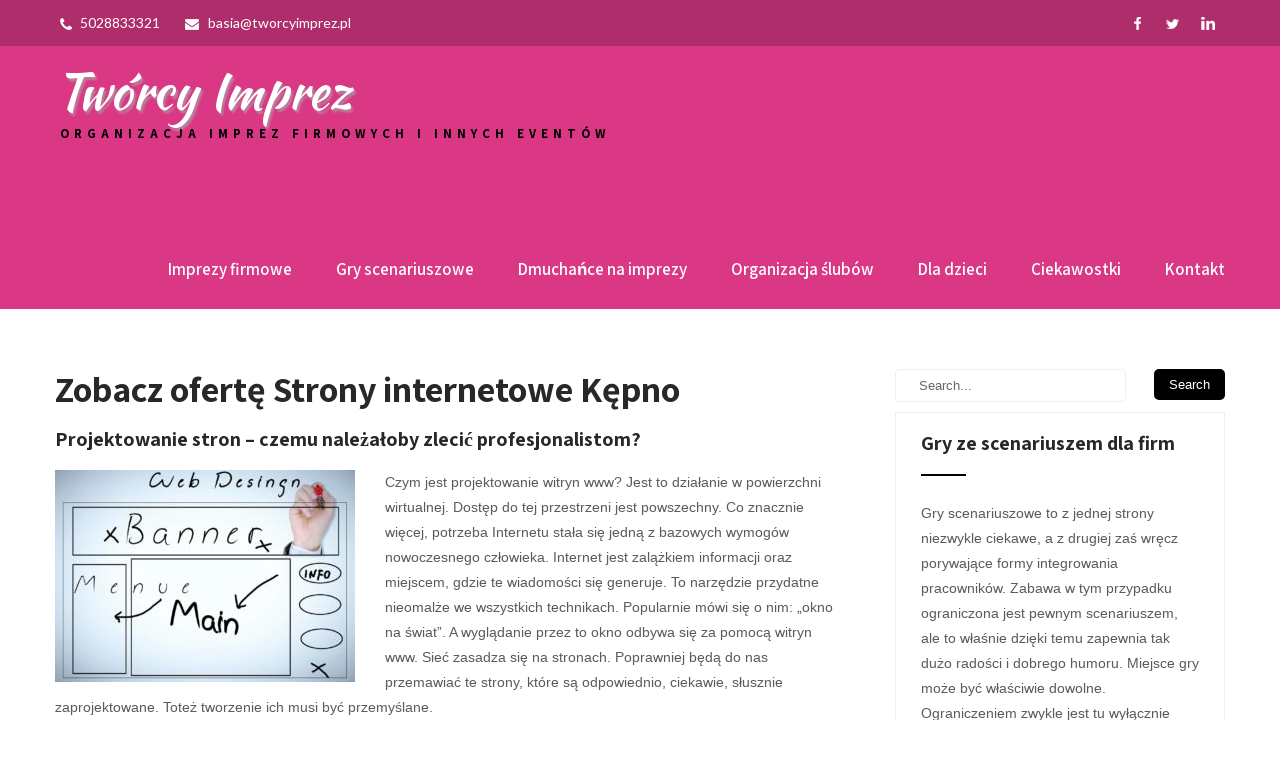

--- FILE ---
content_type: text/html; charset=UTF-8
request_url: https://tworcyimprez.pl/zobacz-oferte-strony-internetowe-kepno/
body_size: 11462
content:

<!DOCTYPE html>
<html lang="pl-PL">
<head>
<meta charset="UTF-8">
<meta name="viewport" content="width=device-width, initial-scale=1">
	<meta name="google-site-verification" content="OR0iy8Hh_YpFaflGobXswq0A9U8M8yMSwnm11K915II" />
<link rel="profile" href="https://gmpg.org/xfn/11">
<link rel="pingback" href="https://tworcyimprez.pl/xmlrpc.php">
<meta name='robots' content='index, follow, max-image-preview:large, max-snippet:-1, max-video-preview:-1' />

	<!-- This site is optimized with the Yoast SEO plugin v18.0 - https://yoast.com/wordpress/plugins/seo/ -->
	<title>Zobacz ofertę Strony internetowe Kępno - Twórcy Imprez</title>
	<link rel="canonical" href="https://tworcyimprez.pl/zobacz-oferte-strony-internetowe-kepno/" />
	<meta property="og:locale" content="pl_PL" />
	<meta property="og:type" content="article" />
	<meta property="og:title" content="Zobacz ofertę Strony internetowe Kępno - Twórcy Imprez" />
	<meta property="og:description" content="Projektowanie stron &#8211; czemu należałoby zlecić profesjonalistom? Czym jest projektowanie witryn www? Jest to działanie w powierzchni wirtualnej. Dostęp [&hellip;]" />
	<meta property="og:url" content="https://tworcyimprez.pl/zobacz-oferte-strony-internetowe-kepno/" />
	<meta property="og:site_name" content="Twórcy Imprez" />
	<meta property="og:image" content="https://tworcyimprez.pl/wp-content/uploads/2020/01/web-947271_1280-300x212.jpg" />
	<meta name="twitter:card" content="summary_large_image" />
	<meta name="twitter:label1" content="Szacowany czas czytania" />
	<meta name="twitter:data1" content="3 minuty" />
	<script type="application/ld+json" class="yoast-schema-graph">{"@context":"https://schema.org","@graph":[{"@type":"WebSite","@id":"https://tworcyimprez.pl/#website","url":"https://tworcyimprez.pl/","name":"Twórcy Imprez","description":"Organizacja imprez firmowych i innych eventów","potentialAction":[{"@type":"SearchAction","target":{"@type":"EntryPoint","urlTemplate":"https://tworcyimprez.pl/?s={search_term_string}"},"query-input":"required name=search_term_string"}],"inLanguage":"pl-PL"},{"@type":"ImageObject","@id":"https://tworcyimprez.pl/zobacz-oferte-strony-internetowe-kepno/#primaryimage","inLanguage":"pl-PL","url":"https://tworcyimprez.pl/wp-content/uploads/2020/01/web-947271_1280.jpg","contentUrl":"https://tworcyimprez.pl/wp-content/uploads/2020/01/web-947271_1280.jpg","width":1280,"height":904},{"@type":"WebPage","@id":"https://tworcyimprez.pl/zobacz-oferte-strony-internetowe-kepno/#webpage","url":"https://tworcyimprez.pl/zobacz-oferte-strony-internetowe-kepno/","name":"Zobacz ofertę Strony internetowe Kępno - Twórcy Imprez","isPartOf":{"@id":"https://tworcyimprez.pl/#website"},"primaryImageOfPage":{"@id":"https://tworcyimprez.pl/zobacz-oferte-strony-internetowe-kepno/#primaryimage"},"datePublished":"2019-06-16T22:03:41+00:00","dateModified":"2019-06-16T22:03:41+00:00","breadcrumb":{"@id":"https://tworcyimprez.pl/zobacz-oferte-strony-internetowe-kepno/#breadcrumb"},"inLanguage":"pl-PL","potentialAction":[{"@type":"ReadAction","target":["https://tworcyimprez.pl/zobacz-oferte-strony-internetowe-kepno/"]}]},{"@type":"BreadcrumbList","@id":"https://tworcyimprez.pl/zobacz-oferte-strony-internetowe-kepno/#breadcrumb","itemListElement":[{"@type":"ListItem","position":1,"name":"Home","item":"https://tworcyimprez.pl/"},{"@type":"ListItem","position":2,"name":"Zobacz ofertę Strony internetowe Kępno"}]}]}</script>
	<!-- / Yoast SEO plugin. -->


<link rel='dns-prefetch' href='//fonts.googleapis.com' />
<link rel="alternate" type="application/rss+xml" title="Twórcy Imprez &raquo; Kanał z wpisami" href="https://tworcyimprez.pl/feed/" />
<link rel="alternate" type="application/rss+xml" title="Twórcy Imprez &raquo; Kanał z komentarzami" href="https://tworcyimprez.pl/comments/feed/" />
<script type="text/javascript">
window._wpemojiSettings = {"baseUrl":"https:\/\/s.w.org\/images\/core\/emoji\/14.0.0\/72x72\/","ext":".png","svgUrl":"https:\/\/s.w.org\/images\/core\/emoji\/14.0.0\/svg\/","svgExt":".svg","source":{"concatemoji":"https:\/\/tworcyimprez.pl\/wp-includes\/js\/wp-emoji-release.min.js?ver=6.1.9"}};
/*! This file is auto-generated */
!function(e,a,t){var n,r,o,i=a.createElement("canvas"),p=i.getContext&&i.getContext("2d");function s(e,t){var a=String.fromCharCode,e=(p.clearRect(0,0,i.width,i.height),p.fillText(a.apply(this,e),0,0),i.toDataURL());return p.clearRect(0,0,i.width,i.height),p.fillText(a.apply(this,t),0,0),e===i.toDataURL()}function c(e){var t=a.createElement("script");t.src=e,t.defer=t.type="text/javascript",a.getElementsByTagName("head")[0].appendChild(t)}for(o=Array("flag","emoji"),t.supports={everything:!0,everythingExceptFlag:!0},r=0;r<o.length;r++)t.supports[o[r]]=function(e){if(p&&p.fillText)switch(p.textBaseline="top",p.font="600 32px Arial",e){case"flag":return s([127987,65039,8205,9895,65039],[127987,65039,8203,9895,65039])?!1:!s([55356,56826,55356,56819],[55356,56826,8203,55356,56819])&&!s([55356,57332,56128,56423,56128,56418,56128,56421,56128,56430,56128,56423,56128,56447],[55356,57332,8203,56128,56423,8203,56128,56418,8203,56128,56421,8203,56128,56430,8203,56128,56423,8203,56128,56447]);case"emoji":return!s([129777,127995,8205,129778,127999],[129777,127995,8203,129778,127999])}return!1}(o[r]),t.supports.everything=t.supports.everything&&t.supports[o[r]],"flag"!==o[r]&&(t.supports.everythingExceptFlag=t.supports.everythingExceptFlag&&t.supports[o[r]]);t.supports.everythingExceptFlag=t.supports.everythingExceptFlag&&!t.supports.flag,t.DOMReady=!1,t.readyCallback=function(){t.DOMReady=!0},t.supports.everything||(n=function(){t.readyCallback()},a.addEventListener?(a.addEventListener("DOMContentLoaded",n,!1),e.addEventListener("load",n,!1)):(e.attachEvent("onload",n),a.attachEvent("onreadystatechange",function(){"complete"===a.readyState&&t.readyCallback()})),(e=t.source||{}).concatemoji?c(e.concatemoji):e.wpemoji&&e.twemoji&&(c(e.twemoji),c(e.wpemoji)))}(window,document,window._wpemojiSettings);
</script>
<style type="text/css">
img.wp-smiley,
img.emoji {
	display: inline !important;
	border: none !important;
	box-shadow: none !important;
	height: 1em !important;
	width: 1em !important;
	margin: 0 0.07em !important;
	vertical-align: -0.1em !important;
	background: none !important;
	padding: 0 !important;
}
</style>
	<link rel='stylesheet' id='wp-block-library-css' href='https://tworcyimprez.pl/wp-includes/css/dist/block-library/style.min.css?ver=6.1.9' type='text/css' media='all' />
<link rel='stylesheet' id='classic-theme-styles-css' href='https://tworcyimprez.pl/wp-includes/css/classic-themes.min.css?ver=1' type='text/css' media='all' />
<style id='global-styles-inline-css' type='text/css'>
body{--wp--preset--color--black: #000000;--wp--preset--color--cyan-bluish-gray: #abb8c3;--wp--preset--color--white: #ffffff;--wp--preset--color--pale-pink: #f78da7;--wp--preset--color--vivid-red: #cf2e2e;--wp--preset--color--luminous-vivid-orange: #ff6900;--wp--preset--color--luminous-vivid-amber: #fcb900;--wp--preset--color--light-green-cyan: #7bdcb5;--wp--preset--color--vivid-green-cyan: #00d084;--wp--preset--color--pale-cyan-blue: #8ed1fc;--wp--preset--color--vivid-cyan-blue: #0693e3;--wp--preset--color--vivid-purple: #9b51e0;--wp--preset--gradient--vivid-cyan-blue-to-vivid-purple: linear-gradient(135deg,rgba(6,147,227,1) 0%,rgb(155,81,224) 100%);--wp--preset--gradient--light-green-cyan-to-vivid-green-cyan: linear-gradient(135deg,rgb(122,220,180) 0%,rgb(0,208,130) 100%);--wp--preset--gradient--luminous-vivid-amber-to-luminous-vivid-orange: linear-gradient(135deg,rgba(252,185,0,1) 0%,rgba(255,105,0,1) 100%);--wp--preset--gradient--luminous-vivid-orange-to-vivid-red: linear-gradient(135deg,rgba(255,105,0,1) 0%,rgb(207,46,46) 100%);--wp--preset--gradient--very-light-gray-to-cyan-bluish-gray: linear-gradient(135deg,rgb(238,238,238) 0%,rgb(169,184,195) 100%);--wp--preset--gradient--cool-to-warm-spectrum: linear-gradient(135deg,rgb(74,234,220) 0%,rgb(151,120,209) 20%,rgb(207,42,186) 40%,rgb(238,44,130) 60%,rgb(251,105,98) 80%,rgb(254,248,76) 100%);--wp--preset--gradient--blush-light-purple: linear-gradient(135deg,rgb(255,206,236) 0%,rgb(152,150,240) 100%);--wp--preset--gradient--blush-bordeaux: linear-gradient(135deg,rgb(254,205,165) 0%,rgb(254,45,45) 50%,rgb(107,0,62) 100%);--wp--preset--gradient--luminous-dusk: linear-gradient(135deg,rgb(255,203,112) 0%,rgb(199,81,192) 50%,rgb(65,88,208) 100%);--wp--preset--gradient--pale-ocean: linear-gradient(135deg,rgb(255,245,203) 0%,rgb(182,227,212) 50%,rgb(51,167,181) 100%);--wp--preset--gradient--electric-grass: linear-gradient(135deg,rgb(202,248,128) 0%,rgb(113,206,126) 100%);--wp--preset--gradient--midnight: linear-gradient(135deg,rgb(2,3,129) 0%,rgb(40,116,252) 100%);--wp--preset--duotone--dark-grayscale: url('#wp-duotone-dark-grayscale');--wp--preset--duotone--grayscale: url('#wp-duotone-grayscale');--wp--preset--duotone--purple-yellow: url('#wp-duotone-purple-yellow');--wp--preset--duotone--blue-red: url('#wp-duotone-blue-red');--wp--preset--duotone--midnight: url('#wp-duotone-midnight');--wp--preset--duotone--magenta-yellow: url('#wp-duotone-magenta-yellow');--wp--preset--duotone--purple-green: url('#wp-duotone-purple-green');--wp--preset--duotone--blue-orange: url('#wp-duotone-blue-orange');--wp--preset--font-size--small: 13px;--wp--preset--font-size--medium: 20px;--wp--preset--font-size--large: 36px;--wp--preset--font-size--x-large: 42px;--wp--preset--spacing--20: 0.44rem;--wp--preset--spacing--30: 0.67rem;--wp--preset--spacing--40: 1rem;--wp--preset--spacing--50: 1.5rem;--wp--preset--spacing--60: 2.25rem;--wp--preset--spacing--70: 3.38rem;--wp--preset--spacing--80: 5.06rem;}:where(.is-layout-flex){gap: 0.5em;}body .is-layout-flow > .alignleft{float: left;margin-inline-start: 0;margin-inline-end: 2em;}body .is-layout-flow > .alignright{float: right;margin-inline-start: 2em;margin-inline-end: 0;}body .is-layout-flow > .aligncenter{margin-left: auto !important;margin-right: auto !important;}body .is-layout-constrained > .alignleft{float: left;margin-inline-start: 0;margin-inline-end: 2em;}body .is-layout-constrained > .alignright{float: right;margin-inline-start: 2em;margin-inline-end: 0;}body .is-layout-constrained > .aligncenter{margin-left: auto !important;margin-right: auto !important;}body .is-layout-constrained > :where(:not(.alignleft):not(.alignright):not(.alignfull)){max-width: var(--wp--style--global--content-size);margin-left: auto !important;margin-right: auto !important;}body .is-layout-constrained > .alignwide{max-width: var(--wp--style--global--wide-size);}body .is-layout-flex{display: flex;}body .is-layout-flex{flex-wrap: wrap;align-items: center;}body .is-layout-flex > *{margin: 0;}:where(.wp-block-columns.is-layout-flex){gap: 2em;}.has-black-color{color: var(--wp--preset--color--black) !important;}.has-cyan-bluish-gray-color{color: var(--wp--preset--color--cyan-bluish-gray) !important;}.has-white-color{color: var(--wp--preset--color--white) !important;}.has-pale-pink-color{color: var(--wp--preset--color--pale-pink) !important;}.has-vivid-red-color{color: var(--wp--preset--color--vivid-red) !important;}.has-luminous-vivid-orange-color{color: var(--wp--preset--color--luminous-vivid-orange) !important;}.has-luminous-vivid-amber-color{color: var(--wp--preset--color--luminous-vivid-amber) !important;}.has-light-green-cyan-color{color: var(--wp--preset--color--light-green-cyan) !important;}.has-vivid-green-cyan-color{color: var(--wp--preset--color--vivid-green-cyan) !important;}.has-pale-cyan-blue-color{color: var(--wp--preset--color--pale-cyan-blue) !important;}.has-vivid-cyan-blue-color{color: var(--wp--preset--color--vivid-cyan-blue) !important;}.has-vivid-purple-color{color: var(--wp--preset--color--vivid-purple) !important;}.has-black-background-color{background-color: var(--wp--preset--color--black) !important;}.has-cyan-bluish-gray-background-color{background-color: var(--wp--preset--color--cyan-bluish-gray) !important;}.has-white-background-color{background-color: var(--wp--preset--color--white) !important;}.has-pale-pink-background-color{background-color: var(--wp--preset--color--pale-pink) !important;}.has-vivid-red-background-color{background-color: var(--wp--preset--color--vivid-red) !important;}.has-luminous-vivid-orange-background-color{background-color: var(--wp--preset--color--luminous-vivid-orange) !important;}.has-luminous-vivid-amber-background-color{background-color: var(--wp--preset--color--luminous-vivid-amber) !important;}.has-light-green-cyan-background-color{background-color: var(--wp--preset--color--light-green-cyan) !important;}.has-vivid-green-cyan-background-color{background-color: var(--wp--preset--color--vivid-green-cyan) !important;}.has-pale-cyan-blue-background-color{background-color: var(--wp--preset--color--pale-cyan-blue) !important;}.has-vivid-cyan-blue-background-color{background-color: var(--wp--preset--color--vivid-cyan-blue) !important;}.has-vivid-purple-background-color{background-color: var(--wp--preset--color--vivid-purple) !important;}.has-black-border-color{border-color: var(--wp--preset--color--black) !important;}.has-cyan-bluish-gray-border-color{border-color: var(--wp--preset--color--cyan-bluish-gray) !important;}.has-white-border-color{border-color: var(--wp--preset--color--white) !important;}.has-pale-pink-border-color{border-color: var(--wp--preset--color--pale-pink) !important;}.has-vivid-red-border-color{border-color: var(--wp--preset--color--vivid-red) !important;}.has-luminous-vivid-orange-border-color{border-color: var(--wp--preset--color--luminous-vivid-orange) !important;}.has-luminous-vivid-amber-border-color{border-color: var(--wp--preset--color--luminous-vivid-amber) !important;}.has-light-green-cyan-border-color{border-color: var(--wp--preset--color--light-green-cyan) !important;}.has-vivid-green-cyan-border-color{border-color: var(--wp--preset--color--vivid-green-cyan) !important;}.has-pale-cyan-blue-border-color{border-color: var(--wp--preset--color--pale-cyan-blue) !important;}.has-vivid-cyan-blue-border-color{border-color: var(--wp--preset--color--vivid-cyan-blue) !important;}.has-vivid-purple-border-color{border-color: var(--wp--preset--color--vivid-purple) !important;}.has-vivid-cyan-blue-to-vivid-purple-gradient-background{background: var(--wp--preset--gradient--vivid-cyan-blue-to-vivid-purple) !important;}.has-light-green-cyan-to-vivid-green-cyan-gradient-background{background: var(--wp--preset--gradient--light-green-cyan-to-vivid-green-cyan) !important;}.has-luminous-vivid-amber-to-luminous-vivid-orange-gradient-background{background: var(--wp--preset--gradient--luminous-vivid-amber-to-luminous-vivid-orange) !important;}.has-luminous-vivid-orange-to-vivid-red-gradient-background{background: var(--wp--preset--gradient--luminous-vivid-orange-to-vivid-red) !important;}.has-very-light-gray-to-cyan-bluish-gray-gradient-background{background: var(--wp--preset--gradient--very-light-gray-to-cyan-bluish-gray) !important;}.has-cool-to-warm-spectrum-gradient-background{background: var(--wp--preset--gradient--cool-to-warm-spectrum) !important;}.has-blush-light-purple-gradient-background{background: var(--wp--preset--gradient--blush-light-purple) !important;}.has-blush-bordeaux-gradient-background{background: var(--wp--preset--gradient--blush-bordeaux) !important;}.has-luminous-dusk-gradient-background{background: var(--wp--preset--gradient--luminous-dusk) !important;}.has-pale-ocean-gradient-background{background: var(--wp--preset--gradient--pale-ocean) !important;}.has-electric-grass-gradient-background{background: var(--wp--preset--gradient--electric-grass) !important;}.has-midnight-gradient-background{background: var(--wp--preset--gradient--midnight) !important;}.has-small-font-size{font-size: var(--wp--preset--font-size--small) !important;}.has-medium-font-size{font-size: var(--wp--preset--font-size--medium) !important;}.has-large-font-size{font-size: var(--wp--preset--font-size--large) !important;}.has-x-large-font-size{font-size: var(--wp--preset--font-size--x-large) !important;}
.wp-block-navigation a:where(:not(.wp-element-button)){color: inherit;}
:where(.wp-block-columns.is-layout-flex){gap: 2em;}
.wp-block-pullquote{font-size: 1.5em;line-height: 1.6;}
</style>
<link rel='stylesheet' id='rpt_front_style-css' href='https://tworcyimprez.pl/wp-content/plugins/related-posts-thumbnails/assets/css/front.css?ver=1.9.0' type='text/css' media='all' />
<link rel='stylesheet' id='event-planners-font-css' href='//fonts.googleapis.com/css?family=Roboto+Condensed%3A300%2C400%2C600%2C700%2C800%2C900%7CLato%3A100%2C100i%2C300%2C300i%2C400%2C400i%2C700%2C700i%2C900%2C900i%7CRoboto%3A100%2C100i%2C300%2C300i%2C400%2C400i%2C500%2C500i%2C700%2C700i%2C900%2C900i%7COpen+Sans%3A300%2C300i%2C400%2C400i%2C600%2C600i%2C700%2C700i%2C800%2C800i%7CAssistant%3A200%2C300%2C400%2C600%2C700%2C800%7CLora%3A400%2C400i%2C700%2C700i%7CKaushan+Script%3A400&#038;ver=6.1.9' type='text/css' media='all' />
<link rel='stylesheet' id='event-planners-basic-style-css' href='https://tworcyimprez.pl/wp-content/themes/event-planners/style.css?ver=6.1.9' type='text/css' media='all' />
<link rel='stylesheet' id='event-planners-editor-style-css' href='https://tworcyimprez.pl/wp-content/themes/event-planners/editor-style.css?ver=6.1.9' type='text/css' media='all' />
<link rel='stylesheet' id='event-planners-animation-style-css' href='https://tworcyimprez.pl/wp-content/themes/event-planners/css/animation.css?ver=6.1.9' type='text/css' media='all' />
<link rel='stylesheet' id='nivo-slider-css' href='https://tworcyimprez.pl/wp-content/themes/event-planners/css/nivo-slider.css?ver=6.1.9' type='text/css' media='all' />
<link rel='stylesheet' id='event-planners-main-style-css' href='https://tworcyimprez.pl/wp-content/themes/event-planners/css/responsive.css?ver=6.1.9' type='text/css' media='all' />
<link rel='stylesheet' id='event-planners-base-style-css' href='https://tworcyimprez.pl/wp-content/themes/event-planners/css/style_base.css?ver=6.1.9' type='text/css' media='all' />
<link rel='stylesheet' id='event-planners-custom-style-css' href='https://tworcyimprez.pl/wp-content/themes/event-planners/css/event-planners-custom-style.css?ver=6.1.9' type='text/css' media='all' />
<style id='event-planners-custom-style-inline-css' type='text/css'>

					#sidebar ul li a:hover,				
					.phone-no strong,					
					.left a:hover,
					.blog_lists h4 a:hover,
					.recent-post h6 a:hover,
					.recent-post a:hover,
					.design-by a,
					.site-description,
					.logo h2 span,
					.fancy-title h2 span,
					.postmeta a:hover,
					.recent-post .morebtn:hover, .sitenav ul li a:hover, .sitenav ul li.current_page_item a, .sitenav ul li.menu-item-has-children.hover, .sitenav ul li.current-menu-parent a.parent, .left-fitbox a:hover h3, .right-fitbox a:hover h3, .tagcloud a
					{ 
						 color:  !important;
					}
					.pagination .nav-links span.current, .pagination .nav-links a:hover,
					#commentform input#submit:hover,
					.nivo-controlNav a.active,								
					.wpcf7 input[type='submit'],
					a.ReadMore,
					.section2button,
					input.search-submit
					{ 
					   background-color:  !important;
					}
					.titleborder span:after{border-bottom-color:  !important;}
				
</style>
<script type='text/javascript' src='https://tworcyimprez.pl/wp-includes/js/jquery/jquery.min.js?ver=3.6.1' id='jquery-core-js'></script>
<script type='text/javascript' src='https://tworcyimprez.pl/wp-includes/js/jquery/jquery-migrate.min.js?ver=3.3.2' id='jquery-migrate-js'></script>
<script type='text/javascript' src='https://tworcyimprez.pl/wp-content/themes/event-planners/js/jquery.nivo.slider.js?ver=6.1.9' id='jquery-nivo-js'></script>
<script type='text/javascript' src='https://tworcyimprez.pl/wp-content/themes/event-planners/js/custom.js?ver=6.1.9' id='event-planners-custom-js-js'></script>
<link rel="https://api.w.org/" href="https://tworcyimprez.pl/wp-json/" /><link rel="alternate" type="application/json" href="https://tworcyimprez.pl/wp-json/wp/v2/pages/883" /><link rel="EditURI" type="application/rsd+xml" title="RSD" href="https://tworcyimprez.pl/xmlrpc.php?rsd" />
<link rel="wlwmanifest" type="application/wlwmanifest+xml" href="https://tworcyimprez.pl/wp-includes/wlwmanifest.xml" />
<meta name="generator" content="WordPress 6.1.9" />
<link rel='shortlink' href='https://tworcyimprez.pl/?p=883' />
<link rel="alternate" type="application/json+oembed" href="https://tworcyimprez.pl/wp-json/oembed/1.0/embed?url=https%3A%2F%2Ftworcyimprez.pl%2Fzobacz-oferte-strony-internetowe-kepno%2F" />
<link rel="alternate" type="text/xml+oembed" href="https://tworcyimprez.pl/wp-json/oembed/1.0/embed?url=https%3A%2F%2Ftworcyimprez.pl%2Fzobacz-oferte-strony-internetowe-kepno%2F&#038;format=xml" />
			<style>
			#related_posts_thumbnails li{
				border-right: 1px solid #dddddd;
				background-color: #ffffff			}
			#related_posts_thumbnails li:hover{
				background-color: #eeeeee;
			}
			.relpost_content{
				font-size:	12px;
				color: 		#333333;
			}
			.relpost-block-single{
				background-color: #ffffff;
				border-right: 1px solid  #dddddd;
				border-left: 1px solid  #dddddd;
				margin-right: -1px;
			}
			.relpost-block-single:hover{
				background-color: #eeeeee;
			}
		</style>

	
<!-- Global site tag (gtag.js) - Google Analytics -->
<script async src="https://www.googletagmanager.com/gtag/js?id=UA-147397559-1"></script>
<script>
  window.dataLayer = window.dataLayer || [];
  function gtag(){dataLayer.push(arguments);}
  gtag('js', new Date());

  gtag('config', 'UA-172176963-11');
</script>

  	<style type="text/css">
		
	</style>
	</head>
<body class="page-template-default page page-id-883">
<svg xmlns="http://www.w3.org/2000/svg" viewBox="0 0 0 0" width="0" height="0" focusable="false" role="none" style="visibility: hidden; position: absolute; left: -9999px; overflow: hidden;" ><defs><filter id="wp-duotone-dark-grayscale"><feColorMatrix color-interpolation-filters="sRGB" type="matrix" values=" .299 .587 .114 0 0 .299 .587 .114 0 0 .299 .587 .114 0 0 .299 .587 .114 0 0 " /><feComponentTransfer color-interpolation-filters="sRGB" ><feFuncR type="table" tableValues="0 0.49803921568627" /><feFuncG type="table" tableValues="0 0.49803921568627" /><feFuncB type="table" tableValues="0 0.49803921568627" /><feFuncA type="table" tableValues="1 1" /></feComponentTransfer><feComposite in2="SourceGraphic" operator="in" /></filter></defs></svg><svg xmlns="http://www.w3.org/2000/svg" viewBox="0 0 0 0" width="0" height="0" focusable="false" role="none" style="visibility: hidden; position: absolute; left: -9999px; overflow: hidden;" ><defs><filter id="wp-duotone-grayscale"><feColorMatrix color-interpolation-filters="sRGB" type="matrix" values=" .299 .587 .114 0 0 .299 .587 .114 0 0 .299 .587 .114 0 0 .299 .587 .114 0 0 " /><feComponentTransfer color-interpolation-filters="sRGB" ><feFuncR type="table" tableValues="0 1" /><feFuncG type="table" tableValues="0 1" /><feFuncB type="table" tableValues="0 1" /><feFuncA type="table" tableValues="1 1" /></feComponentTransfer><feComposite in2="SourceGraphic" operator="in" /></filter></defs></svg><svg xmlns="http://www.w3.org/2000/svg" viewBox="0 0 0 0" width="0" height="0" focusable="false" role="none" style="visibility: hidden; position: absolute; left: -9999px; overflow: hidden;" ><defs><filter id="wp-duotone-purple-yellow"><feColorMatrix color-interpolation-filters="sRGB" type="matrix" values=" .299 .587 .114 0 0 .299 .587 .114 0 0 .299 .587 .114 0 0 .299 .587 .114 0 0 " /><feComponentTransfer color-interpolation-filters="sRGB" ><feFuncR type="table" tableValues="0.54901960784314 0.98823529411765" /><feFuncG type="table" tableValues="0 1" /><feFuncB type="table" tableValues="0.71764705882353 0.25490196078431" /><feFuncA type="table" tableValues="1 1" /></feComponentTransfer><feComposite in2="SourceGraphic" operator="in" /></filter></defs></svg><svg xmlns="http://www.w3.org/2000/svg" viewBox="0 0 0 0" width="0" height="0" focusable="false" role="none" style="visibility: hidden; position: absolute; left: -9999px; overflow: hidden;" ><defs><filter id="wp-duotone-blue-red"><feColorMatrix color-interpolation-filters="sRGB" type="matrix" values=" .299 .587 .114 0 0 .299 .587 .114 0 0 .299 .587 .114 0 0 .299 .587 .114 0 0 " /><feComponentTransfer color-interpolation-filters="sRGB" ><feFuncR type="table" tableValues="0 1" /><feFuncG type="table" tableValues="0 0.27843137254902" /><feFuncB type="table" tableValues="0.5921568627451 0.27843137254902" /><feFuncA type="table" tableValues="1 1" /></feComponentTransfer><feComposite in2="SourceGraphic" operator="in" /></filter></defs></svg><svg xmlns="http://www.w3.org/2000/svg" viewBox="0 0 0 0" width="0" height="0" focusable="false" role="none" style="visibility: hidden; position: absolute; left: -9999px; overflow: hidden;" ><defs><filter id="wp-duotone-midnight"><feColorMatrix color-interpolation-filters="sRGB" type="matrix" values=" .299 .587 .114 0 0 .299 .587 .114 0 0 .299 .587 .114 0 0 .299 .587 .114 0 0 " /><feComponentTransfer color-interpolation-filters="sRGB" ><feFuncR type="table" tableValues="0 0" /><feFuncG type="table" tableValues="0 0.64705882352941" /><feFuncB type="table" tableValues="0 1" /><feFuncA type="table" tableValues="1 1" /></feComponentTransfer><feComposite in2="SourceGraphic" operator="in" /></filter></defs></svg><svg xmlns="http://www.w3.org/2000/svg" viewBox="0 0 0 0" width="0" height="0" focusable="false" role="none" style="visibility: hidden; position: absolute; left: -9999px; overflow: hidden;" ><defs><filter id="wp-duotone-magenta-yellow"><feColorMatrix color-interpolation-filters="sRGB" type="matrix" values=" .299 .587 .114 0 0 .299 .587 .114 0 0 .299 .587 .114 0 0 .299 .587 .114 0 0 " /><feComponentTransfer color-interpolation-filters="sRGB" ><feFuncR type="table" tableValues="0.78039215686275 1" /><feFuncG type="table" tableValues="0 0.94901960784314" /><feFuncB type="table" tableValues="0.35294117647059 0.47058823529412" /><feFuncA type="table" tableValues="1 1" /></feComponentTransfer><feComposite in2="SourceGraphic" operator="in" /></filter></defs></svg><svg xmlns="http://www.w3.org/2000/svg" viewBox="0 0 0 0" width="0" height="0" focusable="false" role="none" style="visibility: hidden; position: absolute; left: -9999px; overflow: hidden;" ><defs><filter id="wp-duotone-purple-green"><feColorMatrix color-interpolation-filters="sRGB" type="matrix" values=" .299 .587 .114 0 0 .299 .587 .114 0 0 .299 .587 .114 0 0 .299 .587 .114 0 0 " /><feComponentTransfer color-interpolation-filters="sRGB" ><feFuncR type="table" tableValues="0.65098039215686 0.40392156862745" /><feFuncG type="table" tableValues="0 1" /><feFuncB type="table" tableValues="0.44705882352941 0.4" /><feFuncA type="table" tableValues="1 1" /></feComponentTransfer><feComposite in2="SourceGraphic" operator="in" /></filter></defs></svg><svg xmlns="http://www.w3.org/2000/svg" viewBox="0 0 0 0" width="0" height="0" focusable="false" role="none" style="visibility: hidden; position: absolute; left: -9999px; overflow: hidden;" ><defs><filter id="wp-duotone-blue-orange"><feColorMatrix color-interpolation-filters="sRGB" type="matrix" values=" .299 .587 .114 0 0 .299 .587 .114 0 0 .299 .587 .114 0 0 .299 .587 .114 0 0 " /><feComponentTransfer color-interpolation-filters="sRGB" ><feFuncR type="table" tableValues="0.098039215686275 1" /><feFuncG type="table" tableValues="0 0.66274509803922" /><feFuncB type="table" tableValues="0.84705882352941 0.41960784313725" /><feFuncA type="table" tableValues="1 1" /></feComponentTransfer><feComposite in2="SourceGraphic" operator="in" /></filter></defs></svg><!--HEADER STARTS-->
<div class="head-info-area">
<div class="center">
<div class="left">
	        		 <span class="phntp">
          <span class="phoneno"><img src="https://tworcyimprez.pl/wp-content/themes/event-planners/images/icon-phone.png" alt="" /> 
          5028833321</span>
        </span>
             
        <span class="emltp">
        <a href="/cdn-cgi/l/email-protection#95f7f4e6fcb3b6a5aca2aeb3b6a5a3a1aeb3b6a4a4a3aeb3b6a4a4acaeb3b6a4a4a4aeb3b6a4a4a1aef6ecb3b6a4a5a0aeb3b6a4a5acaee5b3b6a4a4a1aeb3b6a4a5a4aeb3b6a4a7a7aebbb3b6a4a4a7aef9"><img src="https://tworcyimprez.pl/wp-content/themes/event-planners/images/icon-email.png" alt="" />&#098;as&#105;&#097;&#064;&#116;wor&#099;&#121;i&#109;p&#114;ez.&#112;l</a></span>
         
</div> 
		<div class="right"><div class="social-icons">
		        <a title="facebook" class="fb" target="_blank" href="#"></a> 
                <a title="twitter" class="tw" target="_blank" href="#"></a>
         
        <a title="linkedin" class="in" target="_blank" href="#"></a>
                           
      </div>
</div>
<div class="clear"></div>                
</div>
</div>
<!--HEADER ENDS-->
<div class="header">
  <div class="container">
    <div class="logo">
		        <div class="clear"></div>
		        <a href="https://tworcyimprez.pl/">
        <h2 class="site-title">Twórcy Imprez</h2>
                <p class="site-description">Organizacja imprez firmowych i innych eventów</p>                          
                </a>
    </div>
         <div class="toggle"><a class="toggleMenu" href="#" style="display:none;">Menu</a></div> 
        <div class="sitenav">
          <div class="menu-x-container"><ul id="menu-x" class="menu"><li id="menu-item-40" class="menu-item menu-item-type-post_type menu-item-object-page menu-item-home menu-item-40"><a href="https://tworcyimprez.pl/">Imprezy firmowe</a></li>
<li id="menu-item-36" class="menu-item menu-item-type-post_type menu-item-object-page menu-item-36"><a href="https://tworcyimprez.pl/gry-scenariuszowe-dla-firm/">Gry scenariuszowe</a></li>
<li id="menu-item-37" class="menu-item menu-item-type-post_type menu-item-object-page menu-item-37"><a href="https://tworcyimprez.pl/dmuchance-na-imprezy/">Dmuchańce na imprezy</a></li>
<li id="menu-item-38" class="menu-item menu-item-type-post_type menu-item-object-page menu-item-38"><a href="https://tworcyimprez.pl/organizacja-slubow/">Organizacja ślubów</a></li>
<li id="menu-item-39" class="menu-item menu-item-type-post_type menu-item-object-page menu-item-39"><a href="https://tworcyimprez.pl/atrakcje-dla-dzieci/">Dla dzieci</a></li>
<li id="menu-item-41" class="menu-item menu-item-type-taxonomy menu-item-object-category menu-item-has-children menu-item-41"><a href="https://tworcyimprez.pl/biznes/">Ciekawostki</a>
<ul class="sub-menu">
	<li id="menu-item-42" class="menu-item menu-item-type-taxonomy menu-item-object-category menu-item-42"><a href="https://tworcyimprez.pl/blog/">Blog</a></li>
	<li id="menu-item-43" class="menu-item menu-item-type-taxonomy menu-item-object-category menu-item-43"><a href="https://tworcyimprez.pl/dom/">Dom</a></li>
	<li id="menu-item-44" class="menu-item menu-item-type-taxonomy menu-item-object-category menu-item-44"><a href="https://tworcyimprez.pl/handel/">Handel</a></li>
	<li id="menu-item-45" class="menu-item menu-item-type-taxonomy menu-item-object-category menu-item-45"><a href="https://tworcyimprez.pl/motoryzacja/">Motoryzacja</a></li>
	<li id="menu-item-46" class="menu-item menu-item-type-taxonomy menu-item-object-category menu-item-46"><a href="https://tworcyimprez.pl/nieruchomosci/">Nieruchomości</a></li>
	<li id="menu-item-47" class="menu-item menu-item-type-taxonomy menu-item-object-category menu-item-47"><a href="https://tworcyimprez.pl/rozrywka/">Rozrywka</a></li>
	<li id="menu-item-48" class="menu-item menu-item-type-taxonomy menu-item-object-category menu-item-48"><a href="https://tworcyimprez.pl/turystyka/">Turystyka</a></li>
	<li id="menu-item-49" class="menu-item menu-item-type-taxonomy menu-item-object-category menu-item-49"><a href="https://tworcyimprez.pl/zdrowie/">Zdrowie</a></li>
</ul>
</li>
<li id="menu-item-35" class="menu-item menu-item-type-post_type menu-item-object-page menu-item-35"><a href="https://tworcyimprez.pl/kontakt/">Kontakt</a></li>
</ul></div>         
        </div><!-- .sitenav--> 
        <div class="clear"></div> 
  </div> <!-- container -->
</div><!--.header --><div class="container">
      <div class="page_content">
    		 <section class="site-main">               
            		                            	<h1 class="entry-title">Zobacz ofertę Strony internetowe Kępno</h1>
                                <div class="entry-content">
<h3>Projektowanie stron &#8211; czemu należałoby zlecić profesjonalistom?</h3>
<p><img decoding="async" class="alignleft size-medium wp-image-143" src="https://tworcyimprez.pl/wp-content/uploads/2020/01/web-947271_1280-300x212.jpg" alt="" width="300" height="212" srcset="https://tworcyimprez.pl/wp-content/uploads/2020/01/web-947271_1280-300x212.jpg 300w, https://tworcyimprez.pl/wp-content/uploads/2020/01/web-947271_1280-1024x723.jpg 1024w, https://tworcyimprez.pl/wp-content/uploads/2020/01/web-947271_1280-768x542.jpg 768w, https://tworcyimprez.pl/wp-content/uploads/2020/01/web-947271_1280.jpg 1280w" sizes="(max-width: 300px) 100vw, 300px" /></p>
<p>Czym jest projektowanie witryn www? Jest to działanie w powierzchni wirtualnej. Dostęp do tej przestrzeni jest powszechny. Co znacznie więcej, potrzeba Internetu stała się jedną z bazowych wymogów nowoczesnego człowieka. Internet jest zalążkiem informacji oraz miejscem, gdzie te wiadomości się generuje. To narzędzie przydatne nieomalże we wszystkich technikach. Popularnie mówi się o nim: „okno na świat”. A wyglądanie przez to okno odbywa się za pomocą witryn www. Sieć zasadza się na stronach. Poprawniej będą do nas przemawiać te strony, które są odpowiednio, ciekawie, słusznie zaprojektowane. Toteż tworzenie ich musi być przemyślane.</p>
<p>Może być bezproblemową czynnością, lecz zaplanowaną oraz celową. Takie tworzenie jest w związku z tym w pewnym sensie tworzeniem świata. To, co przeczytamy w Internecie, uznamy za rzeczywiste. Będzie to tematem do rozmów oraz do przemyśleń. Myślenie o projektowaniu jak o kreacji rzeczywistości zapewnia kolosalną dozę wolności. Uczucie tworzenia pociąga za sobą pomysłowość oraz bycie poza algorytmami.</p>
<p><img decoding="async" loading="lazy" class="aligncenter wp-image-141 size-large" src="https://tworcyimprez.pl/wp-content/uploads/2020/01/html-1832991_1280-1024x512.png" alt="Profesjonalne Strony internetowe Kępno" width="640" height="320" srcset="https://tworcyimprez.pl/wp-content/uploads/2020/01/html-1832991_1280-1024x512.png 1024w, https://tworcyimprez.pl/wp-content/uploads/2020/01/html-1832991_1280-300x150.png 300w, https://tworcyimprez.pl/wp-content/uploads/2020/01/html-1832991_1280-768x384.png 768w, https://tworcyimprez.pl/wp-content/uploads/2020/01/html-1832991_1280.png 1280w" sizes="(max-width: 640px) 100vw, 640px" /></p>
<p style="text-align: center;">Zobacz również <a href="https://tworcyimprez.pl/zobacz-oferte-strony-internetowe-stalowa-wola/">Strony internetowe Stalowa wola</a></p>
<h2>Po co projektuje się witryny &#8211; Strony internetowe Kępno?</h2>
<p><img decoding="async" loading="lazy" class="alignleft wp-image-140 size-medium" src="https://tworcyimprez.pl/wp-content/uploads/2020/01/design-1210160_1280-300x200.jpg" alt="Tanie Strony internetowe Kępno" width="300" height="200" srcset="https://tworcyimprez.pl/wp-content/uploads/2020/01/design-1210160_1280-300x200.jpg 300w, https://tworcyimprez.pl/wp-content/uploads/2020/01/design-1210160_1280-1024x682.jpg 1024w, https://tworcyimprez.pl/wp-content/uploads/2020/01/design-1210160_1280-768x512.jpg 768w, https://tworcyimprez.pl/wp-content/uploads/2020/01/design-1210160_1280.jpg 1280w" sizes="(max-width: 300px) 100vw, 300px" /></p>
<p>Należałoby uświadomić sobie prostą, lecz ważną zasadę: witryny internetowe tworzy się po coś i dla kogoś. Intencjonalność projektowania stron internetowych www nakazuje pewny typ zachowań. Tworzenie to jest w następstwie tego zależne od wielu składników. Jednym z najważniejszych jest target. To, do kogo kierowana jest dana witryna, zastrzega jej wygląd. Ważne, żeby o tym pamiętać. Nie da się bo usunąć celowości. Każda domena internetowa jest jakaś. Wyróżnić można kilka przykładowych grup odbiorców. Mogą to być: słabo widzący, dzieci, osoby starsze. Również treści merytoryczne, jak oraz wygląd strony muszą być dostosowane do odbiorców. Odbiorcy powinni wyraźnie odczuwać, że są adresatami takiej strony. Istotne jest budowanie poczucia wspólnoty pomiędzy nadawcą stroną internetową a odbiorcą (użytkownik). Fundamentalną kwestią jest zatem wiedza o odbiorcy: o jego cechach nadzwyczajnych czy pewnych dysfunkcjach. Niedostosowanie funkcji czy wyglądu strony internetowej do odwiedzających ją jest nieprzemyślane. Szkodzi witrynie internetowej oraz użytkownikom.</p>
<p><a href="https://piersa.pl/oferta/strony-internetowe-kepno/"><img decoding="async" loading="lazy" class="aligncenter wp-image-152 size-full" src="https://tworcyimprez.pl/wp-content/uploads/2020/01/banner_z2.jpg" alt="Strony internetowe Kępno - firma z doświadczeniem" width="999" height="300" /></a></p>
<h2>Cechy przyzwoicie zaprojektowanej strony</h2>
<p><img decoding="async" loading="lazy" class="alignright wp-image-144 size-medium" src="https://tworcyimprez.pl/wp-content/uploads/2020/01/code-1076536_1280-300x168.jpg" alt="Strony internetowe Kępno wolne terminy" width="300" height="168" srcset="https://tworcyimprez.pl/wp-content/uploads/2020/01/code-1076536_1280-300x168.jpg 300w, https://tworcyimprez.pl/wp-content/uploads/2020/01/code-1076536_1280-1024x574.jpg 1024w, https://tworcyimprez.pl/wp-content/uploads/2020/01/code-1076536_1280-768x431.jpg 768w, https://tworcyimprez.pl/wp-content/uploads/2020/01/code-1076536_1280.jpg 1280w" sizes="(max-width: 300px) 100vw, 300px" /><a href="https://tworcyimprez.pl/zobacz-oferte-strony-internetowe-nowy-sacz/">Strony internetowe Nowy sącz</a> nie wypada być wyuczonym informatykiem lub ewentualnie artystą-plastykiem, żeby poprawnie projektować witryny www. Znajomość bazowych zasad odpowiedniego tworzenia stron internetowych powinna wystarczyć. Wyróżnić można kilka cech odpowiednio zaprojektowanej strony internetowej. Należą do nich chociażby: komunikatywność, czytelność przekazu, porządek wizualny, estetyczność, naturalność. W głównej mierze strona internetowa musi być czytelna. Na takiej, która ukazuje chaos, nikt nie będzie chciał pozostać. W czytelności pomaga porządek w serwisie. Tekst oraz obrazki pozostają wówczas w zgodzie. Wielkość oraz krój czcionki powinny być sztampowe.</p>
<p><img decoding="async" loading="lazy" class="alignleft size-medium wp-image-142" src="https://tworcyimprez.pl/wp-content/uploads/2020/01/programming-1873854_1280-300x165.png" alt="" width="300" height="165" srcset="https://tworcyimprez.pl/wp-content/uploads/2020/01/programming-1873854_1280-300x165.png 300w, https://tworcyimprez.pl/wp-content/uploads/2020/01/programming-1873854_1280-1024x562.png 1024w, https://tworcyimprez.pl/wp-content/uploads/2020/01/programming-1873854_1280-768x422.png 768w, https://tworcyimprez.pl/wp-content/uploads/2020/01/programming-1873854_1280.png 1280w" sizes="(max-width: 300px) 100vw, 300px" />Odwiedzający domenę mają się czegoś ekspresowo oraz łatwo dowiedzieć. Nie mogą odgadywać sensu tekstu z dziwnie napisanych literek. Stonowane odcienie będą napełniać oko. Projektowanie witryn internetowych www to działanie estetyczne. Umiar oraz brak przesady okażą się w takim razie na pewno nadzwyczaj pomocne. Należałoby pamiętać również o tle. Tło jest platformą wiadomości oraz ilustracji. Najodpowiedniej więc, by było jednolite bądź też maksymalnie uproszczone.<br />
Jeżeli wyszukują Państwo pomocy w zaprojektowaniu witryn &#8211; uprzejmie zapraszamy do współpracy <a href="https://piersa.pl/oferta/strony-internetowe-kepno/">Strony internetowe Kępno</a>.</p>
<p><iframe loading="lazy" class="page-generator-pro-map" width="100%" height="250" frameborder="0" style="border:0" src="https://www.google.com/maps/embed/v1/place?key=AIzaSyCNTEOso0tZG6YMSJFoaJEY5Th1stEWrJI&#038;q=K%C4%99pno&#038;zoom=14&#038;maptype=roadmap" allowfullscreen></iframe></p>
 
                                                                            </div><!-- entry-content -->
                      		            </section><!-- section-->
     <div id="sidebar">    
    <form role="search" method="get" class="search-form" action="https://tworcyimprez.pl/">
	<label>
		<input type="search" class="search-field" placeholder="Search..." value="" name="s">
	</label>
	<input type="submit" class="search-submit" value="Search">
</form>
</aside><h3 class="widget-title titleborder"><span>Gry ze scenariuszem dla firm</span></h3><aside id="%1$s" class="widget %2$s">			<div class="textwidget"><p>Gry scenariuszowe to z jednej strony niezwykle ciekawe, a z drugiej zaś wręcz porywające formy integrowania pracowników. Zabawa w tym przypadku ograniczona jest pewnym scenariuszem, ale to właśnie dzięki temu zapewnia tak dużo radości i dobrego humoru. Miejsce gry może być właściwie dowolne. Ograniczeniem zwykle jest tu wyłącznie ludzka wyobraźnia. Na szczęście my mamy wiele ciekawych pomysłów, które właściwie nigdy nam się nie kończą.</p>
</div>
		</aside><h3 class="widget-title titleborder"><span>Szukasz organizatora ślubu?</span></h3><aside id="%1$s" class="widget %2$s">			<div class="textwidget"><p>Ślub to jedno z najważniejszych wydarzeń w życiu wielu osób. By jednak był naprawdę piękny i niezapomniany, trzeba go dobrze zaplanować, a następnie zorganizować. Zadanie nie jest proste. Wiele par zdecydowanie przerasta. Na szczęście z naszą pomocą wszyscy planujący w najbliższym czasie tak ważną uroczystość, mają okazję przeżyć te chwile w wyjątkowej atmosferze.</p>
</div>
		</aside>
		
		<h3 class="widget-title titleborder"><span>Nowe wpisy na blogu</span></h3><aside id="%1$s" class="widget %2$s">
		<ul>
											<li>
					<a href="https://tworcyimprez.pl/szybkorosnace-pnacza-co-warto-posadzic/">Szybkorosnące pnącza – co warto posadzić</a>
									</li>
											<li>
					<a href="https://tworcyimprez.pl/planowanie-eventow-w-gdansku-krok-po-kroku-najwazniejsze-zasady/">Planowanie eventów w Gdańsku krok po kroku: najważniejsze zasady</a>
									</li>
											<li>
					<a href="https://tworcyimprez.pl/podatek-od-zyskow-kapitalowych-belki-jak-go-minimalizowac/">Podatek od zysków kapitałowych (belki): jak go minimalizować?</a>
									</li>
											<li>
					<a href="https://tworcyimprez.pl/jak-tworzyc-oferty-sezonowe-ktore-dzialaja/">Jak tworzyć oferty sezonowe, które działają</a>
									</li>
											<li>
					<a href="https://tworcyimprez.pl/bezpieczenstwo-pracy-z-tasmociagami-normy-i-dobre-praktyki/">Bezpieczeństwo pracy z taśmociągami – normy i dobre praktyki</a>
									</li>
											<li>
					<a href="https://tworcyimprez.pl/wszystko-co-musisz-wiedziec-o-ubezpieczeniach-oc-dla-floty-pojazdow/">Wszystko, co musisz wiedzieć o ubezpieczeniach OC dla floty pojazdów</a>
									</li>
											<li>
					<a href="https://tworcyimprez.pl/efekt-wow-gwarantowany-plytki-imitujace-metal-ktore-odmienia-twoj-dom/">Efekt wow gwarantowany! płytki imitujące metal, które odmienią twój dom</a>
									</li>
											<li>
					<a href="https://tworcyimprez.pl/jak-zaprawy-nasienne-moga-uratowac-twoj-plon-juz-na-starcie/">Jak zaprawy nasienne mogą uratować twój plon już na starcie</a>
									</li>
					</ul>

		</aside><h3 class="widget-title titleborder"><span>Kategorie wpisów</span></h3><aside id="%1$s" class="widget %2$s">
			<ul>
					<li class="cat-item cat-item-1"><a href="https://tworcyimprez.pl/biznes/">Biznes</a>
</li>
	<li class="cat-item cat-item-2"><a href="https://tworcyimprez.pl/blog/">Blog</a>
</li>
	<li class="cat-item cat-item-6"><a href="https://tworcyimprez.pl/dom/">Dom</a>
</li>
	<li class="cat-item cat-item-7"><a href="https://tworcyimprez.pl/handel/">Handel</a>
</li>
	<li class="cat-item cat-item-9"><a href="https://tworcyimprez.pl/motoryzacja/">Motoryzacja</a>
</li>
	<li class="cat-item cat-item-4"><a href="https://tworcyimprez.pl/nieruchomosci/">Nieruchomości</a>
</li>
	<li class="cat-item cat-item-5"><a href="https://tworcyimprez.pl/rozrywka/">Rozrywka</a>
</li>
	<li class="cat-item cat-item-3"><a href="https://tworcyimprez.pl/turystyka/">Turystyka</a>
</li>
	<li class="cat-item cat-item-8"><a href="https://tworcyimprez.pl/zdrowie/">Zdrowie</a>
</li>
			</ul>

			</aside><h3 class="widget-title titleborder"><span>Ciekawe strony</span></h3><aside id="%1$s" class="widget %2$s">			<div class="textwidget"><ul><li><a href="https://tworcyimprez.pl/zasady-ubezpieczenia-pracownika/">Zasady ubezpieczenia pracownika</a></li><li><a href="https://tworcyimprez.pl/dlaczego-ciagle-masz-strone-na-tak-wolnym-serwerze/">Dlaczego ciągle masz stronę na tak wolnym serwerze?</a></li><li><a href="https://tworcyimprez.pl/marketing-mobilny-w-twojej-firmie/">Marketing mobilny w Twojej firmie</a></li><li><a href="https://tworcyimprez.pl/worki-do-odkurzacza-na-ktore-nalezy-sie-zdecydowac/">Worki do odkurzacza na które należy się zdecydować</a></li><li><a href="https://tworcyimprez.pl/jakie-sa-najczestsze-mity-na-temat-samochodow-poleasingowych/">Jakie są najczęstsze mity na temat samochodów poleasingowych?</a></li></ul>
</div>
		</aside><h3 class="widget-title titleborder"><span>Może Cię zainteresować</span></h3><aside id="%1$s" class="widget %2$s">			<div class="textwidget"><ul><li><a href="https://tworcyimprez.pl/zobacz-oferte-strony-internetowe-lomza/">Zobacz ofertę Strony internetowe Łomża</a></li><li><a href="https://tworcyimprez.pl/zobacz-oferte-strony-internetowe-leszno/">Zobacz ofertę Strony internetowe Leszno</a></li><li><a href="https://tworcyimprez.pl/zobacz-oferte-strony-internetowe-chorzow/">Zobacz ofertę Strony internetowe Chorzów</a></li><li><a href="https://tworcyimprez.pl/zobacz-oferte-strony-internetowe-wielun/">Zobacz ofertę Strony internetowe Wieluń</a></li><li><a href="https://tworcyimprez.pl/zobacz-oferte-strony-internetowe-raciborz/">Zobacz ofertę Strony internetowe Racibórz</a></li></ul>
</div>
		</aside>	
</div><!-- sidebar -->      
    <div class="clear"></div>
    </div><!-- .page_content --> 
 </div><!-- .container --> 
         <div id="copyright-area">
         <div class="copyright-wrapper">
        	<div class="container">
           		 <div class="copyright-txt">SKT Event Planners</div>
                 <div class="clear"></div>
            </div>           
        </div>
    </div><!--end .footer-wrapper-->
<script data-cfasync="false" src="/cdn-cgi/scripts/5c5dd728/cloudflare-static/email-decode.min.js"></script></body>
</html>

--- FILE ---
content_type: text/css
request_url: https://tworcyimprez.pl/wp-content/themes/event-planners/css/nivo-slider.css?ver=6.1.9
body_size: 743
content:
/*
 * jQuery Nivo Slider v3.2
 * http://nivo.dev7studios.com
 *
 * Copyright 2012, Dev7studios
 * Free to use and abuse under the MIT license.
 * http://www.opensource.org/licenses/mit-license.php
 */
 
/* The Nivo Slider styles */
.slider-wrapper{ position:relative;}
.slider-main{position:relative;}
.nivoSlider {position:relative;	width:100%;	height:auto;overflow: hidden;}
.nivoSlider img {position:absolute;top:0px;	left:0px;max-width: none;}
.nivo-main-image {display: block !important;position: relative !important; width: 100% !important;}

/* If an image is wrapped in a link */
.nivoSlider a.nivo-imageLink {position:absolute;top:0px;left:0px;width:100%;height:100%;border:0;padding:0;	margin:0;z-index:6;	display:none;background:white; 
filter:alpha(opacity=0); opacity:0;}
/* The slices and boxes in the Slider */
.nivo-slice {display:block;	position:absolute;	z-index:5;	height:100%;top:0;}
.nivo-box {	display:block;	position:absolute;z-index:5;overflow:hidden;}
.nivo-box img { display:block; }

/* Caption styles */
.nivo-html-caption { display:none;}
/* Direction nav styles (e.g. Next & Prev) */
.nivo-directionNav a {	position:absolute;	top:50%;z-index:9;cursor:pointer;}
a.nivo-prevNav {left:1%;background-position:28px 0 !important;}
a.nivo-nextNav {right:1%;background-position:-28px 0 !important;}
/* Control nav styles (e.g. 1,2,3...) */
.nivo-controlNav {text-align:center; padding:0; position: absolute; text-align: center; width: auto; bottom:10%; left:0; right:0; z-index:99999999;}
.nivo-controlNav a {cursor:pointer;}
.nivo-controlNav a {border: 0 none; display:inline-block; background-color:#FFF; height: 12px; margin:4px; text-indent: -9999px; width:12px; border-radius:100%; -moz-border-radius:100%; -webkit-border-radius:100%;}
.nivo-controlNav a.active {font-weight:bold; background-position: 0 -21px; background-color:#000;}
.nivo-directionNav a{border: 0 none; display: block; height: 46px; text-indent: -9999px; transition: all 200ms ease-in-out 0s; width: 55px; background:url(../images/slide-nav.png) no-repeat left top;}
/* Caption styles */
.nivo-caption{position:absolute; left:0; text-align:center; -webkit-box-sizing: border-box; -moz-box-sizing: border-box; box-sizing: border-box; color:#fff; z-index:8; overflow: hidden; width:100%; bottom:33%;}
.slide_info h2{font-size:88px; color:#fff; margin:0 0 40px; font-family: 'Assistant', sans-serif; font-weight:800; text-shadow: 0 7px 2px rgba(35,44,72,0.61);}
.slide_info h2 span{color:#c10a28;}
.slide_info p{color:#ffffff; margin-bottom:35px; font-family: 'Assistant', sans-serif; font-size: 24px; line-height:28px; font-weight:600; text-transform:uppercase; letter-spacing:4px;}
.slide_info h2 a{color:#8cc63e;}
.slide_info .slide_more{font-family: 'Assistant', sans-serif; font-size:18px; text-transform:uppercase; font-weight:600; border:2px solid #FFF; padding:18px 56px; color:#fff; display:inline-block; margin-top:15px; border-radius:30px; -moz-border-radius:30px; -webkit-border-radius:30px;}
.slide_info .slide_more:hover{border:2px solid #da3884; color:#ffffff; }